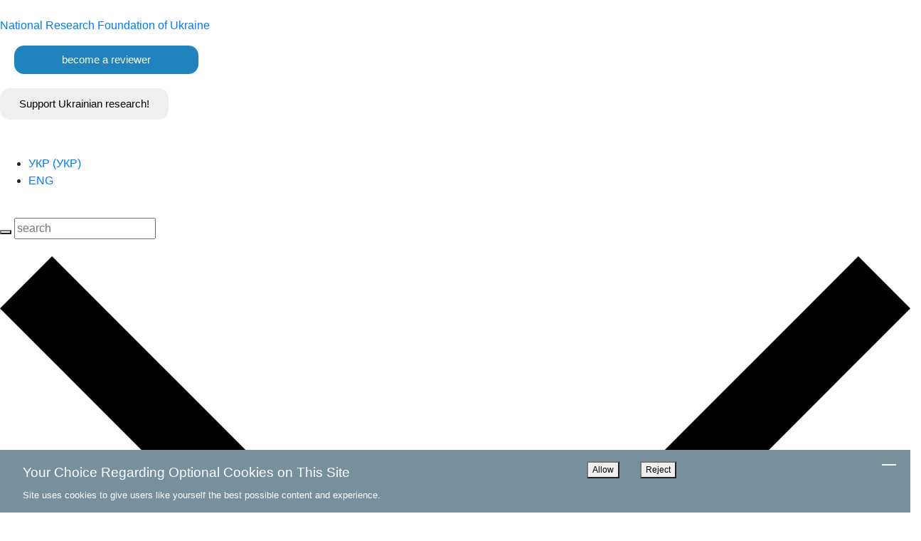

--- FILE ---
content_type: text/html; charset=UTF-8
request_url: https://nrfu.org.ua/en/about-us/legal-basis/
body_size: 14849
content:
    <!doctype html>
    <html lang="en-US">

    <head>
        <meta charset="UTF-8">
        <meta name="viewport" content="width=device-width, initial-scale=1">
        <link rel="profile" href="https://gmpg.org/xfn/11">

        <title>Regulations &#8211; Національний фонд досліджень України</title>
<meta name='robots' content='max-image-preview:large' />
<link rel="alternate" hreflang="uk" href="https://nrfu.org.ua/about-us/legal-basis/" />
<link rel="alternate" hreflang="en" href="https://nrfu.org.ua/en/about-us/legal-basis/" />
<link rel='dns-prefetch' href='//code.jquery.com' />
<link rel='dns-prefetch' href='//maxcdn.bootstrapcdn.com' />
<link rel='dns-prefetch' href='//stackpath.bootstrapcdn.com' />
<link rel='dns-prefetch' href='//s.w.org' />
<link rel="alternate" type="application/rss+xml" title="Національний фонд досліджень України &raquo; Feed" href="https://nrfu.org.ua/en/feed/" />
<link rel="alternate" type="application/rss+xml" title="Національний фонд досліджень України &raquo; Comments Feed" href="https://nrfu.org.ua/en/comments/feed/" />
		<script type="text/javascript">
			window._wpemojiSettings = {"baseUrl":"https:\/\/s.w.org\/images\/core\/emoji\/13.0.1\/72x72\/","ext":".png","svgUrl":"https:\/\/s.w.org\/images\/core\/emoji\/13.0.1\/svg\/","svgExt":".svg","source":{"concatemoji":"https:\/\/nrfu.org.ua\/wp-includes\/js\/wp-emoji-release.min.js?ver=5.7.14"}};
			!function(e,a,t){var n,r,o,i=a.createElement("canvas"),p=i.getContext&&i.getContext("2d");function s(e,t){var a=String.fromCharCode;p.clearRect(0,0,i.width,i.height),p.fillText(a.apply(this,e),0,0);e=i.toDataURL();return p.clearRect(0,0,i.width,i.height),p.fillText(a.apply(this,t),0,0),e===i.toDataURL()}function c(e){var t=a.createElement("script");t.src=e,t.defer=t.type="text/javascript",a.getElementsByTagName("head")[0].appendChild(t)}for(o=Array("flag","emoji"),t.supports={everything:!0,everythingExceptFlag:!0},r=0;r<o.length;r++)t.supports[o[r]]=function(e){if(!p||!p.fillText)return!1;switch(p.textBaseline="top",p.font="600 32px Arial",e){case"flag":return s([127987,65039,8205,9895,65039],[127987,65039,8203,9895,65039])?!1:!s([55356,56826,55356,56819],[55356,56826,8203,55356,56819])&&!s([55356,57332,56128,56423,56128,56418,56128,56421,56128,56430,56128,56423,56128,56447],[55356,57332,8203,56128,56423,8203,56128,56418,8203,56128,56421,8203,56128,56430,8203,56128,56423,8203,56128,56447]);case"emoji":return!s([55357,56424,8205,55356,57212],[55357,56424,8203,55356,57212])}return!1}(o[r]),t.supports.everything=t.supports.everything&&t.supports[o[r]],"flag"!==o[r]&&(t.supports.everythingExceptFlag=t.supports.everythingExceptFlag&&t.supports[o[r]]);t.supports.everythingExceptFlag=t.supports.everythingExceptFlag&&!t.supports.flag,t.DOMReady=!1,t.readyCallback=function(){t.DOMReady=!0},t.supports.everything||(n=function(){t.readyCallback()},a.addEventListener?(a.addEventListener("DOMContentLoaded",n,!1),e.addEventListener("load",n,!1)):(e.attachEvent("onload",n),a.attachEvent("onreadystatechange",function(){"complete"===a.readyState&&t.readyCallback()})),(n=t.source||{}).concatemoji?c(n.concatemoji):n.wpemoji&&n.twemoji&&(c(n.twemoji),c(n.wpemoji)))}(window,document,window._wpemojiSettings);
		</script>
		<style type="text/css">
img.wp-smiley,
img.emoji {
	display: inline !important;
	border: none !important;
	box-shadow: none !important;
	height: 1em !important;
	width: 1em !important;
	margin: 0 .07em !important;
	vertical-align: -0.1em !important;
	background: none !important;
	padding: 0 !important;
}
</style>
	<link rel='stylesheet' id='wp-block-library-css'  href='https://nrfu.org.ua/wp-includes/css/dist/block-library/style.min.css?ver=5.7.14' type='text/css' media='all' />
<link rel='stylesheet' id='css-style-css'  href='https://nrfu.org.ua/wp-content/plugins/comfortable-reading/css/custom.css?ver=5.7.14' type='text/css' media='all' />
<link rel='stylesheet' id='contact-form-7-css'  href='https://nrfu.org.ua/wp-content/plugins/contact-form-7/includes/css/styles.css?ver=5.5.6.1' type='text/css' media='all' />
<style id='contact-form-7-inline-css' type='text/css'>
.wpcf7 .wpcf7-recaptcha iframe {margin-bottom: 0;}.wpcf7 .wpcf7-recaptcha[data-align="center"] > div {margin: 0 auto;}.wpcf7 .wpcf7-recaptcha[data-align="right"] > div {margin: 0 0 0 auto;}
</style>
<link rel='stylesheet' id='fancybox-for-wp-css'  href='https://nrfu.org.ua/wp-content/plugins/fancybox-for-wordpress/assets/css/fancybox.css?ver=1.3.4' type='text/css' media='all' />
<link rel='stylesheet' id='ecwd-popup-style-css'  href='https://nrfu.org.ua/wp-content/plugins/event-calendar-wd/css/ecwd_popup.css?ver=1.1.55_5df1fc716cb66' type='text/css' media='all' />
<link rel='stylesheet' id='ecwd_font-awesome-css'  href='https://nrfu.org.ua/wp-content/plugins/event-calendar-wd/css/font-awesome/font-awesome.css?ver=1.1.55_5df1fc716cb66' type='text/css' media='all' />
<link rel='stylesheet' id='ecwd-public-css'  href='https://nrfu.org.ua/wp-content/plugins/event-calendar-wd/css/style.css?ver=1.1.55_5df1fc716cb66' type='text/css' media='all' />
<link rel='stylesheet' id='search-filter-plugin-styles-css'  href='https://nrfu.org.ua/wp-content/plugins/search-filter-pro/public/assets/css/search-filter.min.css?ver=2.4.6' type='text/css' media='all' />
<link rel='stylesheet' id='bootstrap4-css'  href='//maxcdn.bootstrapcdn.com/bootstrap/4.0.0/css/bootstrap.min.css?ver=5.7.14' type='text/css' media='all' />
<link rel='stylesheet' id='my-style-css'  href='https://nrfu.org.ua/wp-content/themes/mytheme/style.css?ver=5.7.14' type='text/css' media='all' />
<link rel='stylesheet' id='font-awesome-css'  href='//stackpath.bootstrapcdn.com/font-awesome/4.7.0/css/font-awesome.min.css?ver=5.7.14' type='text/css' media='all' />
<link rel='stylesheet' id='wp-pagenavi-css'  href='https://nrfu.org.ua/wp-content/plugins/wp-pagenavi/pagenavi-css.css?ver=2.70' type='text/css' media='all' />
<script type='text/javascript' src='//code.jquery.com/jquery-3.3.1.min.js?ver=5.7.14' id='jquery-core-js'></script>
<script type='text/javascript' src='https://nrfu.org.ua/wp-includes/js/jquery/jquery-migrate.min.js?ver=3.3.2' id='jquery-migrate-js'></script>
<script type='text/javascript' src='https://nrfu.org.ua/wp-content/plugins/fancybox-for-wordpress/assets/js/purify.min.js?ver=1.3.4' id='purify-js'></script>
<script type='text/javascript' src='https://nrfu.org.ua/wp-content/plugins/fancybox-for-wordpress/assets/js/jquery.fancybox.js?ver=1.3.4' id='fancybox-for-wp-js'></script>
<script type='text/javascript' id='search-filter-plugin-build-js-extra'>
/* <![CDATA[ */
var SF_LDATA = {"ajax_url":"https:\/\/nrfu.org.ua\/wp-admin\/admin-ajax.php","home_url":"https:\/\/nrfu.org.ua\/en\/"};
/* ]]> */
</script>
<script type='text/javascript' src='https://nrfu.org.ua/wp-content/plugins/search-filter-pro/public/assets/js/search-filter-build.min.js?ver=2.4.6' id='search-filter-plugin-build-js'></script>
<script type='text/javascript' src='https://nrfu.org.ua/wp-content/plugins/search-filter-pro/public/assets/js/chosen.jquery.min.js?ver=2.4.6' id='search-filter-plugin-chosen-js'></script>
<link rel="https://api.w.org/" href="https://nrfu.org.ua/wp-json/" /><link rel="alternate" type="application/json" href="https://nrfu.org.ua/wp-json/wp/v2/pages/297" /><link rel="EditURI" type="application/rsd+xml" title="RSD" href="https://nrfu.org.ua/xmlrpc.php?rsd" />
<link rel="wlwmanifest" type="application/wlwmanifest+xml" href="https://nrfu.org.ua/wp-includes/wlwmanifest.xml" /> 
<meta name="generator" content="WordPress 5.7.14" />
<link rel="canonical" href="https://nrfu.org.ua/en/about-us/legal-basis/" />
<link rel='shortlink' href='https://nrfu.org.ua/en/?p=297' />
<link rel="alternate" type="application/json+oembed" href="https://nrfu.org.ua/wp-json/oembed/1.0/embed?url=https%3A%2F%2Fnrfu.org.ua%2Fen%2Fabout-us%2Flegal-basis%2F" />
<link rel="alternate" type="text/xml+oembed" href="https://nrfu.org.ua/wp-json/oembed/1.0/embed?url=https%3A%2F%2Fnrfu.org.ua%2Fen%2Fabout-us%2Flegal-basis%2F&#038;format=xml" />
<meta name="generator" content="WPML ver:4.4.3 stt:1,54;" />

<!-- Fancybox for WordPress v3.3.7 -->
<style type="text/css">
	.fancybox-slide--image .fancybox-content{background-color: #FFFFFF}div.fancybox-caption{display:none !important;}
	
	img.fancybox-image{border-width:2px;border-color:#FFFFFF;border-style:solid;}
	div.fancybox-bg{background-color:rgba(102,102,102,0.7);opacity:1 !important;}div.fancybox-content{border-color:#FFFFFF}
	div#fancybox-title{background-color:#FFFFFF}
	div.fancybox-content{background-color:#FFFFFF}
	div#fancybox-title-inside{color:#333333}
	
	
	
	div.fancybox-caption p.caption-title{display:inline-block}
	div.fancybox-caption p.caption-title{font-size:14px}
	div.fancybox-caption p.caption-title{color:#333333}
	div.fancybox-caption {color:#333333}div.fancybox-caption p.caption-title {background:#fff; width:auto;padding:10px 30px;}div.fancybox-content p.caption-title{color:#333333;margin: 0;padding: 5px 0;}
</style><script type="text/javascript">
	jQuery(function () {

		var mobileOnly = false;
		
		if (mobileOnly) {
			return;
		}

		jQuery.fn.getTitle = function () { // Copy the title of every IMG tag and add it to its parent A so that fancybox can show titles
			var arr = jQuery("a[data-fancybox]");jQuery.each(arr, function() {var title = jQuery(this).children("img").attr("title") || '';var figCaptionHtml = jQuery(this).next("figcaption").html() || '';var processedCaption = figCaptionHtml;if (figCaptionHtml.length && typeof DOMPurify === 'function') {processedCaption = DOMPurify.sanitize(figCaptionHtml, {USE_PROFILES: {html: true}});} else if (figCaptionHtml.length) {processedCaption = jQuery("<div>").text(figCaptionHtml).html();}var newTitle = title;if (processedCaption.length) {newTitle = title.length ? title + " " + processedCaption : processedCaption;}if (newTitle.length) {jQuery(this).attr("title", newTitle);}});		}

		// Supported file extensions

				var thumbnails = jQuery("a:has(img)").not(".nolightbox").not('.envira-gallery-link').not('.ngg-simplelightbox').filter(function () {
			return /\.(jpe?g|png|gif|mp4|webp|bmp|pdf)(\?[^/]*)*$/i.test(jQuery(this).attr('href'))
		});
		

		// Add data-type iframe for links that are not images or videos.
		var iframeLinks = jQuery('.fancyboxforwp').filter(function () {
			return !/\.(jpe?g|png|gif|mp4|webp|bmp|pdf)(\?[^/]*)*$/i.test(jQuery(this).attr('href'))
		}).filter(function () {
			return !/vimeo|youtube/i.test(jQuery(this).attr('href'))
		});
		iframeLinks.attr({"data-type": "iframe"}).getTitle();

				/* Custom Expression */
		jQuery(thumbnails).attr("data-fancybox","gallery").getTitle();		
		// Call fancybox and apply it on any link with a rel atribute that starts with "fancybox", with the options set on the admin panel
		jQuery("a.fancyboxforwp").fancyboxforwp({
			loop: false,
			smallBtn: false,
			zoomOpacity: "auto",
			animationEffect: "fade",
			animationDuration: 500,
			transitionEffect: "fade",
			transitionDuration: "300",
			overlayShow: true,
			overlayOpacity: "0.7",
			titleShow: true,
			titlePosition: "inside",
			keyboard: true,
			showCloseButton: false,
			arrows: true,
			clickContent:false,
			clickSlide: "close",
			mobile: {
				clickContent: function (current, event) {
					return current.type === "image" ? "toggleControls" : false;
				},
				clickSlide: function (current, event) {
					return current.type === "image" ? "close" : "close";
				},
			},
			wheel: false,
			toolbar: true,
			preventCaptionOverlap: true,
			onInit: function() { },			onDeactivate
	: function() { },		beforeClose: function() { },			afterShow: function(instance) { jQuery( ".fancybox-image" ).on("click", function( ){ ( instance.isScaledDown() ) ? instance.scaleToActual() : instance.scaleToFit() }) },				afterClose: function() { },					caption : function( instance, item ) {var title = "";if("undefined" != typeof jQuery(this).context ){var title = jQuery(this).context.title;} else { var title = ("undefined" != typeof jQuery(this).attr("title")) ? jQuery(this).attr("title") : false;}var caption = jQuery(this).data('caption') || '';if ( item.type === 'image' && title.length ) {caption = (caption.length ? caption + '<br />' : '') + '<p class="caption-title">'+jQuery("<div>").text(title).html()+'</p>' ;}if (typeof DOMPurify === "function" && caption.length) { return DOMPurify.sanitize(caption, {USE_PROFILES: {html: true}}); } else { return jQuery("<div>").text(caption).html(); }},
		afterLoad : function( instance, current ) {var captionContent = current.opts.caption || '';var sanitizedCaptionString = '';if (typeof DOMPurify === 'function' && captionContent.length) {sanitizedCaptionString = DOMPurify.sanitize(captionContent, {USE_PROFILES: {html: true}});} else if (captionContent.length) { sanitizedCaptionString = jQuery("<div>").text(captionContent).html();}if (sanitizedCaptionString.length) { current.$content.append(jQuery('<div class=\"fancybox-custom-caption inside-caption\" style=\" position: absolute;left:0;right:0;color:#000;margin:0 auto;bottom:0;text-align:center;background-color:#FFFFFF \"></div>').html(sanitizedCaptionString)); }},
			})
		;

			})
</script>
<!-- END Fancybox for WordPress -->
<link rel="icon" href="https://nrfu.org.ua/wp-content/uploads/2021/04/logo.png" sizes="32x32" />
<link rel="icon" href="https://nrfu.org.ua/wp-content/uploads/2021/04/logo.png" sizes="192x192" />
<link rel="apple-touch-icon" href="https://nrfu.org.ua/wp-content/uploads/2021/04/logo.png" />
<meta name="msapplication-TileImage" content="https://nrfu.org.ua/wp-content/uploads/2021/04/logo.png" />
    </head>

      
        <div class="cookies_block" id="cookies_eng">
            <div class="cookies_block__text">
                <h1 style="margin: 10px 0 0 0">Your Choice Regarding Optional Cookies on This Site</h1>
                <p style="margin: 10px 0 5px 0">Site uses cookies to give users like yourself the best possible content and experience.</p>
            </div>
        
        <div class="cookies_block__buttons">
        	<button class="cookies_block__buttons__accept">Allow</button>
            <button class="cookies_block__buttons__deny">Reject</button>
        </div>

        <div class="cookies_block__cross">
            <span></span>
            <span></span>
        </div>
	</div>
    
	<div class="cookies_block" id="cookies_ukr">
		<div class="cookies_block__text">
            <h1 style="margin: 10px 0 0 0">Ваш вибір щодо необов'язкових файлів cookie на цьому сайті</h1>
            <p style="margin: 10px 0 5px 0">Вебсайт використовує файли cookie, щоб надати всім користувачам найкращий досвід використання.</p>
		</div>
        
        <div class="cookies_block__buttons">
        	<button class="cookies_block__buttons__accept">Дозволити</button>
            <button class="cookies_block__buttons__deny">Заборонити</button>
        </div>

        <div class="cookies_block__cross">
            <span></span>
            <span></span>
        </div>
	</div>

    <style>
        .cookies_block {
            display: none;
            position: fixed;
            z-index: 99;
            bottom: 0;
            width: 100%;
            background-color: #78909C;
            padding: .625em 0 .625em 2em;
  		  	overflow: hidden;
            color: white;
            font-size: 16px;
            justify-content: space-between;
        }
        .cookies_block__text {
        	display: flex;
            flex-direction: column;
        }
        .cookies_block__text * {
        	color: white;
            font-size: 16px;
            
        }
        .cookies_block__text h1 {
        	font-size: 1.2em;
            line-height: 1.3;
            margin-bottom: 10px;
        }
        .cookies_block__text p {
        	font-size: .813em;
    		line-height: 1.5;
        }
        .cookies_block__buttons {
            margin-top: 5px;
        }
        .cookies_block__buttons * {
            font-size: 12px;
        }
        .cookies_block__buttons__accept {	
        	margin-right: 25px;
        }
        .cookies_block__cross {
            margin: 10px 20px 0 0;
            cursor: pointer;
        }
        .cookies_block__cross * {
            display: flex;
            width: 20px;
            height: 2px;
            background-color: white;
            rotate: 45deg;
        }
        .cookies_block__cross :last-child {
            rotate: -45deg;
            position: relative;
            bottom: 2px;
        } 
        @media (max-width: 1070px) {
            .cookies_block__text h1 {
                font-size: .99em;
                line-height: 1.0;
                margin-bottom: 5px;
            }
            .cookies_block__text p {
                font-size: .75em;
                line-height: 1.4;
                max-width: 350px;
            }
            .cookies_block__buttons * {
                font-size: .8em;
                padding: 7px 14px;
            }
        }
        @media (max-width: 820px) {
            .cookies_block {
                display: flex;
                flex-direction: column;
                padding: 10px 25px 25px 25px;
            }
            .cookies_block__cross {
                position: absolute;
                right: 1px;
                top: 5px;
            }
        }
    </style>

    <script>
        document.addEventListener('DOMContentLoaded', function() {
            const bannerCookies = document.querySelector('.cookies_block');
            const bannerButtonAccept = document.querySelector('.cookies_block__buttons__accept');
            const bannerButtonDeny = document.querySelector('.cookies_block__buttons__deny');
            const bannerButtonCross = document.querySelector('.cookies_block__cross');

            console.log(bannerCookies, bannerButtonAccept, bannerButtonDeny, bannerButtonCross);

            const cookiesTextAllow = 'Cookies allowed for this site.';
            const cookiesTextDeny = 'Cookies denyed for this site.';
            const cookiesTextIgnored = 'Cookies ignored for this site.';

            const allCookies = document.cookie;

            function getCookie(name) {
                const nameEQ = name + "=";
                const ca = document.cookie.split(';');
                for(let i = 0; i < ca.length; i++) {
                    let c = ca[i];
                    while (c.charAt(0) === ' ') c = c.substring(1, c.length);
                    if (c.indexOf(nameEQ) === 0) {
                        return c.substring(nameEQ.length, c.length);
                    }
                }
                return null; // Or undefined, or an empty string, depending on preference
            }

            const myCookieValue = getCookie("NRFU Cookie");

            if (myCookieValue !== null) {
                console.log("Cookie 'NRFU Cookie' exists with value:", myCookieValue);
                // Perform actions based on the cookie's existence or value
            } else {
                bannerCookies.style.display = 'flex';
                console.log("Cookie 'NRFU Cookie' does not exist.");
            }

            bannerButtonAccept.addEventListener("click", () => {
                document.cookie = "NRFU Cookie=Allow";
                bannerCookies.style.display = 'none';
            });
            bannerButtonDeny.addEventListener("click", () => {
                document.cookie = "NRFU Cookie=Deny";
                bannerCookies.style.display = 'none';
            });
            bannerButtonCross.addEventListener("click", () => {
                document.cookie = "NRFU Cookie=Ignore";
                bannerCookies.style.display = 'none';
            });

            console.log(document.cookie);
        });
    </script>

    <body class="page-template page-template-template-page page-template-tmp-about-foundation page-template-template-pagetmp-about-foundation-php page page-id-297 page-child parent-pageid-288 ecwd-theme-mytheme no-sidebar">
        <div id="page" class="site">

            <header id="masthead" class="site-header">
                <div class="center">
                    
                
                <div class="site-branding">

                    <a href="https://nrfu.org.ua/en/" class="custom-logo-link">
						<img src="https://nrfu.org.ua/wp-content/themes/mytheme/assets/images/logo.png" alt="" class="custom-logo">
					</a>

                    <p class="site-title">
                        <a href="https://nrfu.org.ua/en/" rel="home">
                        National Research Foundation of Ukraine                        </a>
                    </p>
					<p class="site-title" style="padding-right: 20px; display: flex; align-items: end; flex-direction: column; padding-bottom: 10px; margin-right: 10px;">
                        <!-- WE BELIEVE IN OUR VICTORY! -->

                          
                            	<button class="btn" style="border-radius: 14px; font-size: 15px; padding: 9px 67px; color: white; background: rgb(32, 131, 189); border: none; margin-bottom: 20px; margin-left: 20px;"
                            	type="button" onclick="window.location.href = 'https://nrfu.org.ua/en/contests/guide-for-experts-registration-and-project-evaluation/';">become a reviewer</button>
                        		<button class="btn" style="border-radius: 14px; font-size: 15px; padding: 10px 26px;" type="button" onclick="window.location.href = 'https://nrfu.org.ua/en/fundraising_en';">Support Ukrainian research!</button>
                        


                        <!--                             <button class="btn" style="border-radius: 14px; font-size: 20px; padding: 20px 20px;" type="button" onclick="window.location.href = 'https://nrfu.org.ua/en/fundraising_en';">Support Ukrainian research!</button>
                          -->   
                    </p>

                </div>

                <div class="header-widget">

                    <div class="header-widget__top">

                        <div id="cr_version_link" href="#" rel="nofollow" class="visual">
                            <img src="https://nrfu.org.ua/wp-content/themes/mytheme/assets/images/eye.png" alt="">
                        </div>

                        <div id="language" class="site-language">
                            
<div class="wpml-ls-statics-shortcode_actions wpml-ls wpml-ls-legacy-list-horizontal">
	<ul><li class="wpml-ls-slot-shortcode_actions wpml-ls-item wpml-ls-item-uk wpml-ls-first-item wpml-ls-item-legacy-list-horizontal">
				<a href="https://nrfu.org.ua/about-us/legal-basis/" class="wpml-ls-link"><span class="wpml-ls-native" lang="uk">УКР</span><span class="wpml-ls-display"><span class="wpml-ls-bracket"> (</span>УКР<span class="wpml-ls-bracket">)</span></span></a>
			</li><li class="wpml-ls-slot-shortcode_actions wpml-ls-item wpml-ls-item-en wpml-ls-current-language wpml-ls-last-item wpml-ls-item-legacy-list-horizontal">
				<a href="https://nrfu.org.ua/en/about-us/legal-basis/" class="wpml-ls-link"><span class="wpml-ls-native">ENG</span></a>
			</li></ul>
</div>
                        </div>

                    </div>

                    <div class="header-widget__bottom">

                        <div id="cr_version_link" rel="nofollow" class="visual">
                            <img src="https://nrfu.org.ua/wp-content/themes/mytheme/assets/images/eye.png" alt="">
                        </div>

                        <div class="search">
                            <form role="search" method="get" id="searchform" action="https://nrfu.org.ua/en/" class="searchform">

    <button type="submit" id="searchsubmit" style="font-size: 0px;">
      <img src="https://nrfu.org.ua/wp-content/themes/mytheme/assets/images/search.png" alt="">Пошук
    </button>

    <input type="text" value="" placeholder="search" name="s" id="s" />

    <div class="open">
        <img src="https://nrfu.org.ua/wp-content/themes/mytheme/assets/images/search.png" alt="">
        <svg class="cross" version="1.1" id="Layer_1" xmlns="http://www.w3.org/2000/svg" xmlns:xlink="http://www.w3.org/1999/xlink" x="0px" y="0px" viewBox="0 0 371.23 371.23" style="enable-background:new 0 0 371.23 371.23;" xml:space="preserve">
			    <polygon points="371.23,21.213 350.018,0 185.615,164.402 21.213,0 0,21.213 164.402,185.615 0,350.018 21.213,371.23 
							185.615,206.828 350.018,371.23 371.23,350.018 206.828,185.615 "/>
				</svg>
    </div>
    
</form>                            
                        </div>

                        <div class="account">

                                                        <a href="https://grants.nrfu.org.ua" class="registration-btn_expert" target="_blank">
                            Sign Up                            </a>
                            <span> / </span>
                                                                                    <a href="https://grants.nrfu.org.ua" class="login-btn_expert" target="_blank">
                            Log In                            </a>
                                                    </div>

                    </div>

                </div>
                </div>
            </header>
            <!-- #masthead -->

            <div class="site-menu">
                <div class="center">

                    <div id="menu_btn" class="menu_btn">
                        <svg class="burger" version="1.1" id="Capa_1" xmlns="http://www.w3.org/2000/svg" xmlns:xlink="http://www.w3.org/1999/xlink" x="0px" y="0px" width="433.5px" height="433.5px" viewBox="0 0 433.5 433.5" style="enable-background:new 0 0 433.5 433.5;" xml:space="preserve">
						<g>
							<g id="view-headline">
								<path d="M0,293.25h433.5v-51H0V293.25z M0,395.25h433.5v-51H0V395.25z M0,191.25h433.5v-51H0V191.25z M0,38.25v51h433.5v-51H0z"/>
							</g>
						</g>
					</svg>
                        <svg class="cross" version="1.1" id="Layer_1" xmlns="http://www.w3.org/2000/svg" xmlns:xlink="http://www.w3.org/1999/xlink" x="0px" y="0px" viewBox="0 0 371.23 371.23" style="enable-background:new 0 0 371.23 371.23;" xml:space="preserve">
						<polygon points="371.23,21.213 350.018,0 185.615,164.402 21.213,0 0,21.213 164.402,185.615 0,350.018 21.213,371.23 
							185.615,206.828 350.018,371.23 371.23,350.018 206.828,185.615 "/>
						
					</svg>

                    </div>

                    <nav id="site-navigation" class="main-navigation">
                        <div class="menu-golovne-menyu-eng-container"><ul id="main-menu" class="menu"><li id="menu-item-12979" class="menu-home menu-item menu-item-type-post_type menu-item-object-page menu-item-home menu-item-12979"><a href="https://nrfu.org.ua/en/">Home</a></li>
<li id="menu-item-12980" class="menu-item menu-item-type-post_type menu-item-object-page current-menu-ancestor current-menu-parent current_page_parent current_page_ancestor menu-item-has-children menu-item-12980"><a href="https://nrfu.org.ua/en/about-us/the-mission-and-purpose-of-the-foundation/">About NRFU</a>
<ul class="sub-menu">
	<li id="menu-item-12981" class="menu-item menu-item-type-post_type menu-item-object-page menu-item-12981"><a href="https://nrfu.org.ua/en/about-us/the-mission-and-purpose-of-the-foundation/">Mission and Goal</a></li>
	<li id="menu-item-12982" class="menu-item menu-item-type-post_type menu-item-object-page current-menu-item page_item page-item-297 current_page_item menu-item-12982"><a href="https://nrfu.org.ua/en/about-us/legal-basis/" aria-current="page">Regulations</a></li>
	<li id="menu-item-12983" class="menu-item menu-item-type-post_type menu-item-object-page menu-item-has-children menu-item-12983"><a href="https://nrfu.org.ua/en/about-us/fund-structure/">Structure</a>
	<ul class="sub-menu">
		<li id="menu-item-12984" class="menu-item menu-item-type-post_type menu-item-object-page menu-item-12984"><a href="https://nrfu.org.ua/en/about-us/fund-structure/supervisory-board/">Supervisory Board</a></li>
		<li id="menu-item-12985" class="menu-item menu-item-type-post_type menu-item-object-page menu-item-12985"><a href="https://nrfu.org.ua/en/about-us/fund-structure/scientific-council/">Scientific Council</a></li>
		<li id="menu-item-12986" class="menu-item menu-item-type-post_type menu-item-object-page menu-item-12986"><a href="https://nrfu.org.ua/en/about-us/fund-structure/chairman-of-the-foundation/">Head of the Foundation</a></li>
		<li id="menu-item-12987" class="menu-item menu-item-type-post_type menu-item-object-page menu-item-12987"><a href="https://nrfu.org.ua/en/about-us/fund-structure/directorate-of-the-foundation/">Directorate of the Foundation</a></li>
		<li id="menu-item-12988" class="menu-item menu-item-type-post_type menu-item-object-page menu-item-12988"><a href="https://nrfu.org.ua/en/about-us/fund-structure/the-board-of-international-counselors/">The Board of International Counselors</a></li>
	</ul>
</li>
	<li id="menu-item-12989" class="menu-item menu-item-type-post_type menu-item-object-page menu-item-12989"><a href="https://nrfu.org.ua/en/about-us/ethical-principles/">NRFU Ethics Principles</a></li>
	<li id="menu-item-12990" class="menu-item menu-item-type-post_type menu-item-object-page menu-item-12990"><a href="https://nrfu.org.ua/en/about-us/expert-procedures/">Evaluation of Applications</a></li>
	<li id="menu-item-12993" class="menu-item menu-item-type-post_type menu-item-object-page menu-item-12993"><a href="https://nrfu.org.ua/en/about-us/nrfu-reports/">NRFU reports</a></li>
	<li id="menu-item-12994" class="menu-item menu-item-type-post_type menu-item-object-page menu-item-12994"><a href="https://nrfu.org.ua/en/success-stories/">Success stories</a></li>
	<li id="menu-item-13580" class="menu-item menu-item-type-post_type menu-item-object-page menu-item-13580"><a href="https://nrfu.org.ua/en/about-us/korisna-informacziya_en/">Visual materials</a></li>
	<li id="menu-item-12995" class="menu-item menu-item-type-post_type menu-item-object-page menu-item-12995"><a href="https://nrfu.org.ua/en/we-are-in-media/">Media about NRFU</a></li>
</ul>
</li>
<li id="menu-item-19629" class="menu-item menu-item-type-taxonomy menu-item-object-category menu-item-has-children menu-item-19629"><a href="https://nrfu.org.ua/en/category/contests-posts-en/">Calls</a>
<ul class="sub-menu">
	<li id="menu-item-19600" class="menu-item menu-item-type-post_type menu-item-object-page menu-item-19600"><a href="https://nrfu.org.ua/en/contests/we-invite-experts-to-cooperate/">Become a Reviewer</a></li>
	<li id="menu-item-19602" class="menu-item menu-item-type-post_type menu-item-object-page menu-item-19602"><a href="https://nrfu.org.ua/en/announced-calls/who-can-apply/">Call guidelines</a></li>
	<li id="menu-item-19605" class="menu-item menu-item-type-post_type menu-item-object-page menu-item-19605"><a href="https://nrfu.org.ua/en/contests/current-calls/">Launched calls</a></li>
	<li id="menu-item-19604" class="menu-item menu-item-type-post_type menu-item-object-page menu-item-19604"><a href="https://nrfu.org.ua/en/contests/completed-calls/">Completed calls</a></li>
	<li id="menu-item-19603" class="menu-item menu-item-type-post_type menu-item-object-page menu-item-19603"><a href="https://nrfu.org.ua/en/contests/international-initiatives/">International initiatives</a></li>
	<li id="menu-item-19601" class="menu-item menu-item-type-post_type menu-item-object-page menu-item-19601"><a href="https://nrfu.org.ua/en/joint-call-for-proposals-for-reasearch-and-development-projects-ukrainian-swiss-joint-research-projects-call-for-proposals-2023/">Joint calls</a></li>
</ul>
</li>
<li id="menu-item-20224" class="menu-item menu-item-type-post_type menu-item-object-page menu-item-20224"><a href="https://nrfu.org.ua/en/international-cooperation/">International cooperation</a></li>
<li id="menu-item-13001" class="menu-item menu-item-type-post_type menu-item-object-page menu-item-has-children menu-item-13001"><a href="https://nrfu.org.ua/en/grantees/">For Grantees</a>
<ul class="sub-menu">
	<li id="menu-item-13070" class="menu-item menu-item-type-post_type menu-item-object-page menu-item-has-children menu-item-13070"><a href="https://nrfu.org.ua/en/grantees/international-support-for-ukrainian-reserchers/">International support for Ukrainian reserchers</a>
	<ul class="sub-menu">
		<li id="menu-item-13069" class="menu-item menu-item-type-post_type menu-item-object-page menu-item-13069"><a href="https://nrfu.org.ua/en/grantees/personal-proposals/">Personal proposals</a></li>
	</ul>
</li>
	<li id="menu-item-15234" class="menu-item menu-item-type-post_type menu-item-object-page menu-item-15234"><a href="https://nrfu.org.ua/en/grantees/selected-proposals/">Selected proposals</a></li>
	<li id="menu-item-19644" class="menu-item menu-item-type-post_type menu-item-object-page menu-item-19644"><a href="https://nrfu.org.ua/en/recommendations-of-the-scientific-council/">Recommendations of the Scientific Council</a></li>
</ul>
</li>
<li id="menu-item-13053" class="menu-item menu-item-type-post_type menu-item-object-page menu-item-has-children menu-item-13053"><a href="https://nrfu.org.ua/en/information-resources/">Informational resources</a>
<ul class="sub-menu">
	<li id="menu-item-13056" class="menu-item menu-item-type-post_type menu-item-object-page menu-item-13056"><a href="https://nrfu.org.ua/en/information-resources/public-information/">Public Information</a></li>
	<li id="menu-item-13055" class="menu-item menu-item-type-post_type menu-item-object-page menu-item-13055"><a href="https://nrfu.org.ua/en/information-resources/state-procurements/">State procurements</a></li>
	<li id="menu-item-13054" class="menu-item menu-item-type-post_type menu-item-object-page menu-item-13054"><a href="https://nrfu.org.ua/en/information-resources/documents-approved-by-scientific-council-2/">Documents Approved by Scientific Council</a></li>
	<li id="menu-item-18691" class="menu-item menu-item-type-post_type menu-item-object-page menu-item-18691"><a href="https://nrfu.org.ua/en/information-resources/open-science/">Open Science</a></li>
	<li id="menu-item-13470" class="menu-item menu-item-type-post_type menu-item-object-page menu-item-13470"><a href="https://nrfu.org.ua/en/gender-equality-plan/">Gender equality</a></li>
	<li id="menu-item-21083" class="menu-item menu-item-type-post_type menu-item-object-page menu-item-21083"><a href="https://nrfu.org.ua/en/information-resources/events-and-activities/">Events and Activities</a></li>
</ul>
</li>
<li id="menu-item-13004" class="menu-item menu-item-type-post_type menu-item-object-page menu-item-13004"><a href="https://nrfu.org.ua/en/news/">News</a></li>
<li id="menu-item-13005" class="menu-item menu-item-type-post_type menu-item-object-page menu-item-13005"><a href="https://nrfu.org.ua/en/herald/">Herald</a></li>
<li id="menu-item-13006" class="menu-item menu-item-type-post_type menu-item-object-page menu-item-13006"><a href="https://nrfu.org.ua/en/contacts/">Contacts</a></li>
</ul></div>                    </nav>

                </div>
            </div>

                        
            
                        <div id="content" class="site-content center">
                                <div class="row">
                    <div class="col-12">
                        <div class="inner-page-breadcrumb">
                            <a href="https://nrfu.org.ua/en">Home</a> <span>&#62;</span> <a href="https://nrfu.org.ua/en/about-us/">About NRFU</a> <span>&#62;</span> Regulations                        </div>
                    </div>
                </div>
                
	<div class="row about-foundation-template" style="margin-bottom: 50px;">
		<div class="col-xl-4 col-lg-4 col-md-4 sidebar_section">
			<div class="sidebar_menu">
				<nav id="about-foundation-menu" class="about-foundation-menu">
					<div class="menu-pro-fond-container"><ul id="about-foundation-menu" class="menu"><li id="menu-item-5177" class="menu-item menu-item-type-post_type menu-item-object-page menu-item-5177"><a href="https://nrfu.org.ua/en/about-us/the-mission-and-purpose-of-the-foundation/">Mission and Goal</a></li>
<li id="menu-item-5178" class="menu-item menu-item-type-post_type menu-item-object-page current-menu-item page_item page-item-297 current_page_item menu-item-5178"><a href="https://nrfu.org.ua/en/about-us/legal-basis/" aria-current="page">Regulations</a></li>
<li id="menu-item-5179" class="menu-item menu-item-type-post_type menu-item-object-page menu-item-has-children menu-item-5179"><a href="https://nrfu.org.ua/en/about-us/fund-structure/">Structure</a>
<ul class="sub-menu">
	<li id="menu-item-5180" class="menu-item menu-item-type-post_type menu-item-object-page menu-item-5180"><a href="https://nrfu.org.ua/en/about-us/fund-structure/supervisory-board/">Supervisory Board</a></li>
	<li id="menu-item-5181" class="menu-item menu-item-type-post_type menu-item-object-page menu-item-5181"><a href="https://nrfu.org.ua/en/about-us/fund-structure/scientific-council/">Scientific Council</a></li>
	<li id="menu-item-5182" class="menu-item menu-item-type-post_type menu-item-object-page menu-item-5182"><a href="https://nrfu.org.ua/en/about-us/fund-structure/chairman-of-the-foundation/">Head of the Foundation</a></li>
	<li id="menu-item-5183" class="menu-item menu-item-type-post_type menu-item-object-page menu-item-5183"><a href="https://nrfu.org.ua/en/about-us/fund-structure/directorate-of-the-foundation/">Directorate of the Foundation</a></li>
	<li id="menu-item-9442" class="menu-item menu-item-type-post_type menu-item-object-page menu-item-9442"><a href="https://nrfu.org.ua/en/about-us/fund-structure/the-board-of-international-counselors/">The Board of International Counselors</a></li>
</ul>
</li>
<li id="menu-item-5184" class="menu-item menu-item-type-post_type menu-item-object-page menu-item-5184"><a href="https://nrfu.org.ua/en/about-us/ethical-principles/">NRFU Ethics Principles</a></li>
<li id="menu-item-7774" class="menu-item menu-item-type-post_type menu-item-object-page menu-item-7774"><a href="https://nrfu.org.ua/en/about-us/expert-procedures/">Evaluation of Applications</a></li>
<li id="menu-item-2583" class="menu-item menu-item-type-post_type menu-item-object-page menu-item-2583"><a href="https://nrfu.org.ua/about-us/vakansiyi/">Вакансії</a></li>
<li id="menu-item-7775" class="menu-item menu-item-type-post_type menu-item-object-page menu-item-7775"><a href="https://nrfu.org.ua/en/about-us/nrfu-reports/">NRFU reports</a></li>
<li id="menu-item-2758" class="menu-item menu-item-type-post_type menu-item-object-page menu-item-has-children menu-item-2758"><a href="https://nrfu.org.ua/en/about-us/mizhnarodna-spivpraczya/">Міжнародна співпраця</a>
<ul class="sub-menu">
	<li id="menu-item-2768" class="menu-item menu-item-type-post_type menu-item-object-page menu-item-2768"><a href="https://nrfu.org.ua/en/about-us/mizhnarodna-spivpraczya/partners/">Партнери</a></li>
</ul>
</li>
<li id="menu-item-5189" class="menu-item menu-item-type-post_type menu-item-object-page menu-item-5189"><a href="https://nrfu.org.ua/en/success-stories/">Success stories</a></li>
<li id="menu-item-5190" class="menu-item menu-item-type-post_type menu-item-object-page menu-item-5190"><a href="https://nrfu.org.ua/en/we-are-in-media/">Media about NRFU</a></li>
<li id="menu-item-5161" class="menu-item menu-item-type-post_type menu-item-object-page menu-item-5161"><a href="https://nrfu.org.ua/en/about-us/korisna-informacziya_en/">Візуальні матеріали</a></li>
</ul></div>				</nav>
			</div>
			<div class="registration-block">
				<!-- <div class="expert_block">
                    <h4 class="text-center">Become a Reviewer</h4>
         
            <a href="https://grants.nrfu.org.ua/" class="registration-btn_expert" target="_blank">Sign up</a>
         
         
            <a href="https://grants.nrfu.org.ua/" class="login-btn_expert" target="_blank">login</a>
         
        <ul>
                                    <li>
                            <h5><a href="https://nrfu.org.ua/en/contests/we-invite-experts-to-cooperate/requirements-for-experts/">Who can become an expert</a></h5>
                        </li>        
                                            <li>
                            <h5><a href="https://nrfu.org.ua/en/contests/we-invite-experts-to-cooperate/recommendations-for-the-experts/">Guide for expert&#8217;s evaluation</a></h5>
                        </li>        
                                            <li>
                            <h5><a href="https://nrfu.org.ua/en/contests/we-invite-experts-to-cooperate/rules-for-experts/">Rules for experts</a></h5>
                        </li>        
                                            <li>
                            <h5><a href="https://nrfu.org.ua/en/contests/we-invite-experts-to-cooperate/registration-guide/">Registration guide</a></h5>
                        </li>        
                            </ul>
    </div> -->
<div class="competition_block">
                    <h4 class="text-left">Register for the calls</h4>
        <div class="menu-zaproshuyemo-ekspertiv-eng-container"><ul id="main-menu" class="menu"><li id="menu-item-5025" class="menu-item menu-item-type-post_type menu-item-object-page menu-item-5025"><a href="https://nrfu.org.ua/en/contests/we-invite-experts-to-cooperate/requirements-for-experts/">Who can become an expert</a></li>
<li id="menu-item-5204" class="menu-item menu-item-type-post_type menu-item-object-page menu-item-5204"><a href="https://nrfu.org.ua/en/about-us/ethical-principles/">NRFU Ethics Principles</a></li>
<li id="menu-item-5205" class="menu-item menu-item-type-post_type menu-item-object-page menu-item-5205"><a href="https://nrfu.org.ua/en/contests/we-invite-experts-to-cooperate/recommendations-for-the-experts/">Guide for expert&#8217;s evaluation</a></li>
<li id="menu-item-5206" class="menu-item menu-item-type-post_type menu-item-object-page menu-item-5206"><a href="https://nrfu.org.ua/en/contests/guide-for-experts-registration-and-project-evaluation/">Guide for experts registration and project evaluation</a></li>
<li id="menu-item-5028" class="menu-item menu-item-type-post_type menu-item-object-page menu-item-5028"><a href="https://nrfu.org.ua/en/announced-calls/frequently-asked-questions/">FAQ</a></li>
</ul></div>        <a class="my-button" href="https://grants.nrfu.org.ua/"  target="_blank">
        Become an expert

                </a>
    
</div>
			</div>
		</div>
		<div class="col-xl-8 col-lg-8 col-md-8" style="background: #fff;">
			<div class="content-page">
				<div class="text-center"><h1>Regulations</h1></div>
				<div class="">
				<p><img loading="lazy" class="aligncenter wp-image-1108" src="http://nrfu.org.ua/wp-content/uploads/2020/02/legislation.png" alt="" width="500" height="149" srcset="https://nrfu.org.ua/wp-content/uploads/2020/02/legislation.png 5737w, https://nrfu.org.ua/wp-content/uploads/2020/02/legislation-300x89.png 300w, https://nrfu.org.ua/wp-content/uploads/2020/02/legislation-1024x305.png 1024w, https://nrfu.org.ua/wp-content/uploads/2020/02/legislation-768x229.png 768w, https://nrfu.org.ua/wp-content/uploads/2020/02/legislation-1536x457.png 1536w, https://nrfu.org.ua/wp-content/uploads/2020/02/legislation-2048x609.png 2048w" sizes="(max-width: 500px) 100vw, 500px" /></p>
<ol>
<li style="text-align: justify;"><span style="font-family: 'times new roman', times, serif; font-size: 12pt;">The Law of Ukraine &#8216;On Scientific and Scientific-Technological Activities&#8217; of  26<sup>th</sup> November  2015, No. 848-VIII (<span style="color: #008080;"><a style="color: #008080;" href="https://zakon4.rada.gov.ua/laws/show/848-19/page">download</a></span>), (<span style="color: #008080;"><a style="color: #008080;" href="https://zakon.rada.gov.ua/laws/show/2842-20#n26">list of amendments</a></span>)</span></li>
<li style="text-align: justify;"><span style="font-family: 'times new roman', times, serif; font-size: 12pt;">Decree of the Cabinet of Ministers of Ukraine of 4<sup>th</sup> July 2018,  No. 528 &#8216;About the National Research  Foundation of Ukraine&#8217; (<span style="color: #008080;"><a style="color: #008080;" href="https://zakon.rada.gov.ua/laws/show/528-2018-%D0%BF">download</a></span>), English version <a href="https://nrfu.org.ua/wp-content/uploads/2022/05/postanova-528-on-nrfu.pdf"><span style="color: #000000;">(</span><span style="color: #008080;">download</span></a><span style="color: #000000;">), list of amendments from July 4, 2023 (<span style="color: #008080;"><a style="color: #008080;" href="https://zakon.rada.gov.ua/laws/show/742-2023-%D0%BF#n2">download</a></span>), list of amendments from August 4, 2023 (<a href="https://zakon.rada.gov.ua/laws/show/808-2023-%D0%BF#n2"><span style="color: #008080;">download</span></a>), amendments from November 19, 2024 (<span style="color: #008080;"><a style="color: #008080;" href="https://zakon.rada.gov.ua/laws/show/1324-2024-%D0%BF#n9">download</a></span>).</span><br />
</span></li>
<li style="text-align: justify;"><span style="font-family: 'times new roman', times, serif; font-size: 12pt;">Decree of the Cabinet of Ministers of Ukraine of 4<sup>th</sup>  December 2019, No. 1007 &#8216;On Approval of the Procedure of Formation and Use of Funds of the National Research Foundation of Ukraine&#8217; (<span style="color: #008080;"><a style="color: #008080;" href="https://zakon.rada.gov.ua/laws/show/1007-2019-%D0%BF">download</a></span>), <span style="color: #000000;"> list of amendments from June 3, 2020 (<span style="color: #008080;"><a style="color: #008080;" href="https://zakon.rada.gov.ua/laws/show/443-2020-%D0%BF#n8">download</a></span>), list of amendments from November 18, 2020 (<span style="color: #008080;"><a style="color: #008080;" href="https://zakon.rada.gov.ua/laws/show/1133-2020-%D0%BF#n11">download</a></span>), list of amendments from July 4, 2023 (<span style="color: #008080;"><a style="color: #008080;" href="https://zakon.rada.gov.ua/laws/show/742-2023-%D0%BF#n2">download</a></span>), list of amendments from August 4, 2023 (<a href="https://zakon.rada.gov.ua/laws/show/808-2023-%D0%BF#n2"><span style="color: #008080;">download</span></a>), amendments from July 7, 2025 (<span style="color: #008080;"><a style="color: #008080;" href="https://zakon.rada.gov.ua/laws/show/803-2025-%D0%BF#Text">download</a></span>).</span></span></li>
<li style="text-align: justify;"><span style="font-family: 'times new roman', times, serif; font-size: 12pt;">The provision on the Directorate of National Research Foundation of  Ukraine, approved  by the decision of Scientific Council of  the National Research  Foundation of Ukraine on August 25, 2023 (<span style="color: #008080;"><a style="color: #008080;" href="https://nrfu.org.ua/wp-content/uploads/2023/08/polozhennya-pro-dyrekcziyu-nfdu.pdf">download</a></span>).</span></li>
<li style="text-align: justify;"><span style="font-family: 'times new roman', times, serif; font-size: 12pt;">The provisions on the procedure of election, appointment and dismissal of the Executive Director, Deputy Directors, Heads of Departments of the National Foundation of Ukraine, approved by the decision of Scientific Council of the National Research Foundation of Ukraine on December 19, 2024 № 43 (<a href="https://nrfu.org.ua/wp-content/uploads/2024/12/polozhennya-pro-poryadok-obrannya-vd-nfdu_.pdf">download</a>). Regulations on the Voting Procedure for the Competitive Selection of the Executive Director of the NRFU of February 11, 2025 (<a href="https://nrfu.org.ua/wp-content/uploads/2025/02/poryadok-golosuvannya.pdf">download</a>).</span></li>
<li style="text-align: justify;"><span style="font-size: 12pt; font-family: 'times new roman', times, serif;">Decree of the Cabinet of Ministers of Ukraine of 27<sup>th</sup> December 2019,  No. 1170 &#8216;The Procedure of the Competitive Selection and Financing Research and Developments Projects by the National Research Foundation of Ukraine &#8216; (<span style="color: #008080;"><a style="color: #008080;" href="https://zakon.rada.gov.ua/laws/show/1170-2019-%D0%BF">download</a></span>), English version <a href="https://nrfu.org.ua/wp-content/uploads/2022/10/1170.pdf">(<span style="color: #008080;">download</span>)</a>, <span style="color: #000000;">list of amendments from May 3, 2022 (<span style="color: #008080;"><a style="color: #008080;" href="https://www.kmu.gov.ua/npas/pro-vnesennya-zmin-do-poryadku-konkursnogo-vidboru-ta-finansuvannya-nacionalnim-fondom-doslidzhen-proektiv-z-vikonannya-naukovih-doslidzhen-i-rozrobok-536">download</a></span>), list of amendments from July 4, 2023 (<span style="color: #008080;"><a style="color: #008080;" href="https://zakon.rada.gov.ua/laws/show/742-2023-%D0%BF#n2">download</a></span>), list of amendments from July 07, 2025 (<a href="https://zakon.rada.gov.ua/laws/show/803-2025-%D0%BF#Text">download</a>).</span></span></li>
<li><span style="font-size: 12pt; font-family: 'times new roman', times, serif;">Decree of the Cabinet of Ministers of Ukraine of 29<sup>th</sup> August 2019,  No. 776 &#8216;On the approval of the Procedure for providing grant support for research and technical activities at the expense of the State Budget&#8217; (<span style="color: #008080;"><a style="color: #008080;" href="https://zakon.rada.gov.ua/laws/show/776-2019-%D0%BF#Text">download</a></span>)</span></li>
<li><span style="font-size: 12pt; font-family: 'times new roman', times, serif;">Regulations on the election of the Head of the National Research Foundation of Ukraine and the heads of Scientific Councils of the sections of the National Research Foundation of Ukraine (with amendments made in accordance with the decision of the Scientific Council of the National Research Foundation of Ukraine of 14<sup>th </sup>November 2024, No. 37) (<span style="color: #008080;"><a style="color: #008080;" href="https://nrfu.org.ua/wp-content/uploads/2024/11/polozhennya-pro-vybory-golovy_redakcziya-vid-14.11..pdf">download</a></span>).</span></li>
<li><span style="font-size: 12pt; font-family: 'times new roman', times, serif;">The Law of Ukraine &#8216;On Amendments to Certain Laws of Ukraine Regarding Priority Areas of Development of Science and Technology and Innovative Activities&#8217; of February 1, 2022 No. 2031-IX (<span style="color: #008080;"><a style="color: #008080;" href="https://zakon.rada.gov.ua/laws/show/2031-20#Text">download</a></span>).</span></li>
<li>Decree of the President of Ukraine of <span style="font-family: 'times new roman', times, serif; font-size: 12pt;">14<sup>th</sup></span>  May 2024 No. 324/2024 &#8216;On Amendments to Certain Decrees of the President of Ukraine on Annual Grants of the President of Ukraine to Young Scientists and Doctors of Sciences&#8217; <span style="font-size: 12pt; font-family: 'times new roman', times, serif;"> (<span style="color: #008080;"><a style="color: #008080;" href="https://zakon.rada.gov.ua/laws/show/324/2024#Text">download</a></span>).</span></li>
<li>Decree of the Verkhovna Rada of Ukraine of <span style="font-family: 'times new roman', times, serif; font-size: 12pt;">6<sup>th</sup></span> June 2024 No. 3795-IX &#8216;On Amendments to the Decree of the Verkhovna Rada of Ukraine &#8216;On the Verkhovna Rada of Ukraine Prize for Young Scientists&#8217; on the procedure for awarding the Prize&#8217; <span style="font-size: 12pt; font-family: 'times new roman', times, serif;">(<span style="color: #008080;"><a style="color: #008080;" href="https://zakon.rada.gov.ua/laws/show/3795-20#Text">download</a></span>).</span></li>
<li>Decree of the Verkhovna Rada of Ukraine of <span style="font-family: 'times new roman', times, serif; font-size: 12pt;">4<sup>th</sup></span> December 2025 No. 4712-IX &#8216;On the Approval of the Regulations on Prizes and Scholarships of the Verkhovna Rada of Ukraine&#8217; <span style="font-size: 12pt; font-family: 'times new roman', times, serif;">(<span style="color: #008080;"><a style="color: #008080;" href="https://zakon.rada.gov.ua/laws/show/4712-IX#Text">download</a></span>)</span></li>
</ol>
					</div>
			</div>
		</div>
	</div>

	</div><!-- #content -->

	<footer id="footer" class="site-footer">
		<div class="center">

				<div class="footer-column">
					<h4>useful links</h4>
					<ul>
															<li><a href="https://www.kmu.gov.ua/en" target="_blank">Cabinet of Ministers of Ukraine</a></li>
																	<li><a href="https://mon.gov.ua/eng " target="_blank">Ministry of Education and Science</a></li>
																	<li><a href="https://www.nas.gov.ua/EN/Pages/default.aspx" target="_blank">National Academy of Sciences of Ukraine</a></li>
																	<li><a href="http://www.esf.org/ " target="_blank">European Science Foundation</a></li>
																	<li><a href="https://www.cost.eu/" target="_blank">European Cooperation in Science and Technology</a></li>
																	<li><a href="https://ukrpatent.org/en" target="_blank">Ukrainian National Office for Intellectual Property and Innovations</a></li>
																	<li><a href="https://horizon-europe.org.ua/en/home/" target="_blank">Horizon Europe Office in Ukraine</a></li>
													</ul>
				</div>

				<div class="footer-column">
					<h4>our partners</h4>
					<ul>
															<li><a href="https://www.jsps.go.jp/english/" target="_blank">Japanese Society for Promotion of Science</a></li>
																	<li><a href="https://www.dfg.de/en/" target="_blank">German Research Society</a></li>
																	<li><a href="https://www.gov.pl/web/ncbr" target="_blank">National Center for Research and Development (Poland)</a></li>
																	<li><a href="https://www.snf.ch/en" target="_blank">Swiss National Science Foundation</a></li>
																	<li><a href="https://www.cam.ac.uk" target="_blank">University of Cambridge</a></li>
																	<li><a href="https://www.fnp.org.pl/en/" target="_blank">Foundation for Polish Science</a></li>
																	<li><a href="https://www.scienceeurope.org/" target="_blank">Science Europe</a></li>
																	<li><a href="https://www.nwo.nl/en" target="_blank">Dutch Research Council</a></li>
																	<li><a href="https://www.forskningsradet.no/en/" target="_blank">RESEARCH COUNCIL OF NORWAY</a></li>
													</ul>
                    <div style="display: flex; flex-wrap: wrap; gap: 6%; justify-content: center; align-items: center; background-color: white;">
                            <div style="width: 93%; padding-bottom: 10 px;"><img src="https://nrfu.org.ua/wp-content/uploads/2025/04/funded-by-the-european-union-logo-1.jpg"></div>
                            
                            <div style="width: 47%;"><a href="https://horizon-europe.org.ua/en/home/">
                            	<img src="https://nrfu.org.ua/wp-content/uploads/2025/04/screenshot-2025-03-27-104957.png">
                            </a></div>
                            
                            <div style="width: 40%;"><a href="https://lpnu.ua/open4ua">
                    			<img src="https://nrfu.org.ua/wp-content/uploads/2025/04/screenshot-2025-03-27-105047.png">
                            </a></div>
                            
                            <div style="width: 20%;"><a href="https://horizon-europe.org.ua/en/luke/">
                    			<img src="https://nrfu.org.ua/wp-content/uploads/2025/04/screenshot-2025-03-25-183311.png" style="height: 50 px;">
                            </a></div>
                    </div>
				</div>

				<div class="footer-column">
					<h4>
					Contacts						</h4>
					<a href="https://nrfu.org.ua/en/" class="logo_footer" rel="home">National Research Foundation of Ukraine</a>
						                    <p class="address">Ukraine, Kyiv, 01001, </br> Borysa Hrinchenka Street, 1</p>
	                	                	                <div class="footer-phone">
	                								<a href="tel:Office:</br> (+38) 044 298 16 29" >Office:</br> (+38) 044 298 16 29</a>
															<a href="tel:Grant Support Departments in the Field of Technical and Natural Sciences, Mathematics, and IT: </br>(+38) 044 298 16 25" >Grant Support Departments in the Field of Technical and Natural Sciences, Mathematics, and IT: </br>(+38) 044 298 16 25</a>
															<a href="tel:Grant Support Departments in the Field of Biology, Healthcare, and Bioresources: </br>(+38) 044 298 16 33" >Grant Support Departments in the Field of Biology, Healthcare, and Bioresources: </br>(+38) 044 298 16 33</a>
															<a href="tel:Grant Support Departments in the Field of Social Sciences and Humanities:</br> (+38) 044 298 16 31" >Grant Support Departments in the Field of Social Sciences and Humanities:</br> (+38) 044 298 16 31</a>
												</div>
					<!-- <div class="footer-mail">
													<a href="mailto:nrfu@nrfu.org.ua" >nrfu@nrfu.org.ua</a>
												</div> -->
					<div class="footer-link">
					
							                        <a href="https://www.facebook.com/%D0%9D%D0%B0%D1%86%D1%96%D0%BE%D0%BD%D0%B0%D0%BB%D1%8C%D0%BD%D0%B8%D0%B9-%D1%84%D0%BE%D0%BD%D0%B4-%D0%B4%D0%BE%D1%81%D0%BB%D1%96%D0%B4%D0%B6%D0%B5%D0%BD%D1%8C-%D0%A3%D0%BA%D1%80%D0%B0%D1%97%D0%BD%D0%B8-102557137922560/?modal=admin_todo_tour"
	                           class="facebook" target="_blank">
						 <img src="https://nrfu.org.ua/wp-content/themes/mytheme/assets/images/Facebook.png" alt="">
							</a>
	                    							                        <a href="https://t.me/NRFUkraine"
	                           class="facebook" target="_blank">
							      <img src="/wp-content/uploads/2022/02/icon-telegram.png" alt="">
							</a>
	                    							                        <a href="https://twitter.com/NRFUkraine"
	                           class="twitter" target="_blank">
							   <img src="https://nrfu.org.ua/wp-content/themes/mytheme/assets/images/Twitter.png" alt="">
							</a>
	                    	                    	                        <a href="https://www.linkedin.com/company/nrfu/"
	                           class="linkedin" target="_blank">
							   <img src="https://nrfu.org.ua/wp-content/themes/mytheme/assets/images/linkedIn.png" alt="">
							</a>
	                    	                    	                        <a href="https://www.youtube.com/channel/UCnVUUZHw1ReTiXHRID3ghgw"
	                           class="youtube" target="_blank">
							   <img src="https://nrfu.org.ua/wp-content/themes/mytheme/assets/images/icon-youtube.png" alt="">
							</a>
	                    					</div>
				</div>
				
			
		</div>
		<div class="copyrigh">
					<span class="copyright_txt">
						© 2026 <a href="" rel="home">National Research Foundation of Ukraine</a>
					</span>
					<span class="copyright_txt">
														<small><a href="https://nrfu.org.ua/en/polityka-konfidenczijnosti_en/" >PRIVACY POLICY</a></small>    
                                            </span>

				</div>
	</footer><!-- #colophon -->
</div><!-- #page -->

<div id="top"></div>
<!-- <script>
$(document).ready(function() {
		 wow = new WOW(
          	{
				boxClass:     'wow',      // класс, скрывающий элемент до момента отображения на экране (по умолчанию, wow)
				animateClass: 'animated', // класс для анимации элемента (по умолчанию, animated)
				offset:       0,          // расстояние в пикселях от нижнего края браузера до верхней границы элемента, необходимое для начала анимации (по умолчанию, 0)
				mobile:       true,       // включение/отключение WOW.js на мобильных устройствах (по умолчанию, включено)
				live:         true,       // поддержка асинхронно загруженных элементов (по умолчанию, включена)
				callback:     function(box) {
				  // функция срабатывает каждый раз при старте анимации
				  // аргумент box — элемент, для которого была запущена анимация
				},
				scrollContainer: null // селектор прокручивающегося контейнера (опционально, по умолчанию, window)
			});
            wow.init();
	});
</script> -->


<link rel='stylesheet' id='wpml-legacy-horizontal-list-0-css'  href='//nrfu.org.ua/wp-content/plugins/sitepress-multilingual-cms/templates/language-switchers/legacy-list-horizontal/style.css?ver=1' type='text/css' media='all' />
<script type='text/javascript' src='https://nrfu.org.ua/wp-content/plugins/event-calendar-wd/js/ecwd_popup.js?ver=1.1.55_5df1fc716cb66' id='ecwd-popup-js'></script>
<script type='text/javascript' src='https://nrfu.org.ua/wp-includes/js/jquery/ui/core.min.js?ver=1.12.1' id='jquery-ui-core-js'></script>
<script type='text/javascript' src='https://nrfu.org.ua/wp-includes/js/jquery/ui/mouse.min.js?ver=1.12.1' id='jquery-ui-mouse-js'></script>
<script type='text/javascript' src='https://nrfu.org.ua/wp-includes/js/jquery/ui/draggable.min.js?ver=1.12.1' id='jquery-ui-draggable-js'></script>
<script type='text/javascript' src='https://nrfu.org.ua/wp-includes/js/imagesloaded.min.js?ver=4.1.4' id='imagesloaded-js'></script>
<script type='text/javascript' src='https://nrfu.org.ua/wp-includes/js/masonry.min.js?ver=4.2.2' id='masonry-js'></script>
<script type='text/javascript' id='ecwd-public-js-extra'>
/* <![CDATA[ */
var ecwd = {"ajaxurl":"https:\/\/nrfu.org.ua\/wp-admin\/admin-ajax.php","ajaxnonce":"d1e9ae5078","loadingText":"Loading...","event_popup_title_text":"Event Details","plugin_url":"https:\/\/nrfu.org.ua\/wp-content\/plugins\/event-calendar-wd","gmap_key":"","gmap_style":""};
/* ]]> */
</script>
<script type='text/javascript' src='https://nrfu.org.ua/wp-content/plugins/event-calendar-wd/js/scripts.js?ver=1.1.55_5df1fc716cb66' id='ecwd-public-js'></script>
<script type='text/javascript' src='https://nrfu.org.ua/wp-content/plugins/comfortable-reading/js/jquery.comfortable.reading.js?ver=1.1' id='add_cr_script-js'></script>
<script type='text/javascript' src='https://nrfu.org.ua/wp-content/plugins/comfortable-reading/js/jquery.cookie.js?ver=1.1' id='cr_cookie-js'></script>
<script type='text/javascript' src='https://nrfu.org.ua/wp-includes/js/dist/vendor/wp-polyfill.min.js?ver=7.4.4' id='wp-polyfill-js'></script>
<script type='text/javascript' id='wp-polyfill-js-after'>
( 'fetch' in window ) || document.write( '<script src="https://nrfu.org.ua/wp-includes/js/dist/vendor/wp-polyfill-fetch.min.js?ver=3.0.0"></scr' + 'ipt>' );( document.contains ) || document.write( '<script src="https://nrfu.org.ua/wp-includes/js/dist/vendor/wp-polyfill-node-contains.min.js?ver=3.42.0"></scr' + 'ipt>' );( window.DOMRect ) || document.write( '<script src="https://nrfu.org.ua/wp-includes/js/dist/vendor/wp-polyfill-dom-rect.min.js?ver=3.42.0"></scr' + 'ipt>' );( window.URL && window.URL.prototype && window.URLSearchParams ) || document.write( '<script src="https://nrfu.org.ua/wp-includes/js/dist/vendor/wp-polyfill-url.min.js?ver=3.6.4"></scr' + 'ipt>' );( window.FormData && window.FormData.prototype.keys ) || document.write( '<script src="https://nrfu.org.ua/wp-includes/js/dist/vendor/wp-polyfill-formdata.min.js?ver=3.0.12"></scr' + 'ipt>' );( Element.prototype.matches && Element.prototype.closest ) || document.write( '<script src="https://nrfu.org.ua/wp-includes/js/dist/vendor/wp-polyfill-element-closest.min.js?ver=2.0.2"></scr' + 'ipt>' );( 'objectFit' in document.documentElement.style ) || document.write( '<script src="https://nrfu.org.ua/wp-includes/js/dist/vendor/wp-polyfill-object-fit.min.js?ver=2.3.4"></scr' + 'ipt>' );
</script>
<script type='text/javascript' id='contact-form-7-js-extra'>
/* <![CDATA[ */
var wpcf7 = {"api":{"root":"https:\/\/nrfu.org.ua\/wp-json\/","namespace":"contact-form-7\/v1"}};
/* ]]> */
</script>
<script type='text/javascript' src='https://nrfu.org.ua/wp-content/plugins/contact-form-7/includes/js/index.js?ver=5.5.6.1' id='contact-form-7-js'></script>
<script type='text/javascript' src='https://nrfu.org.ua/wp-includes/js/jquery/ui/datepicker.min.js?ver=1.12.1' id='jquery-ui-datepicker-js'></script>
<script type='text/javascript' id='jquery-ui-datepicker-js-after'>
jQuery(document).ready(function(jQuery){jQuery.datepicker.setDefaults({"closeText":"Close","currentText":"Today","monthNames":["January","February","March","April","May","June","July","August","September","October","November","December"],"monthNamesShort":["Jan","Feb","Mar","Apr","May","Jun","Jul","Aug","Sep","Oct","Nov","Dec"],"nextText":"Next","prevText":"Previous","dayNames":["Sunday","Monday","Tuesday","Wednesday","Thursday","Friday","Saturday"],"dayNamesShort":["Sun","Mon","Tue","Wed","Thu","Fri","Sat"],"dayNamesMin":["S","M","T","W","T","F","S"],"dateFormat":"dd MM yy","firstDay":1,"isRTL":false});});
</script>
<script type='text/javascript' src='https://nrfu.org.ua/wp-content/themes/mytheme/assets/js/scripts.js?ver=5.7.14' id='nrfu-main-js'></script>
<script type='text/javascript' src='https://nrfu.org.ua/wp-content/themes/mytheme/js/main-script.js?ver=1.1' id='my-script-js'></script>
<script type='text/javascript' src='//maxcdn.bootstrapcdn.com/bootstrap/4.3.1/js/bootstrap.min.js' id='bootstrapcdn-js-js'></script>
<script type='text/javascript' src='https://nrfu.org.ua/wp-content/themes/mytheme/js/navigation.js?ver=20151215' id='nrfu-navigation-js'></script>
<script type='text/javascript' src='https://nrfu.org.ua/wp-content/themes/mytheme/js/skip-link-focus-fix.js?ver=20151215' id='nrfu-skip-link-focus-fix-js'></script>
<script type='text/javascript' src='https://nrfu.org.ua/wp-includes/js/wp-embed.min.js?ver=5.7.14' id='wp-embed-js'></script>
</body>
</html>